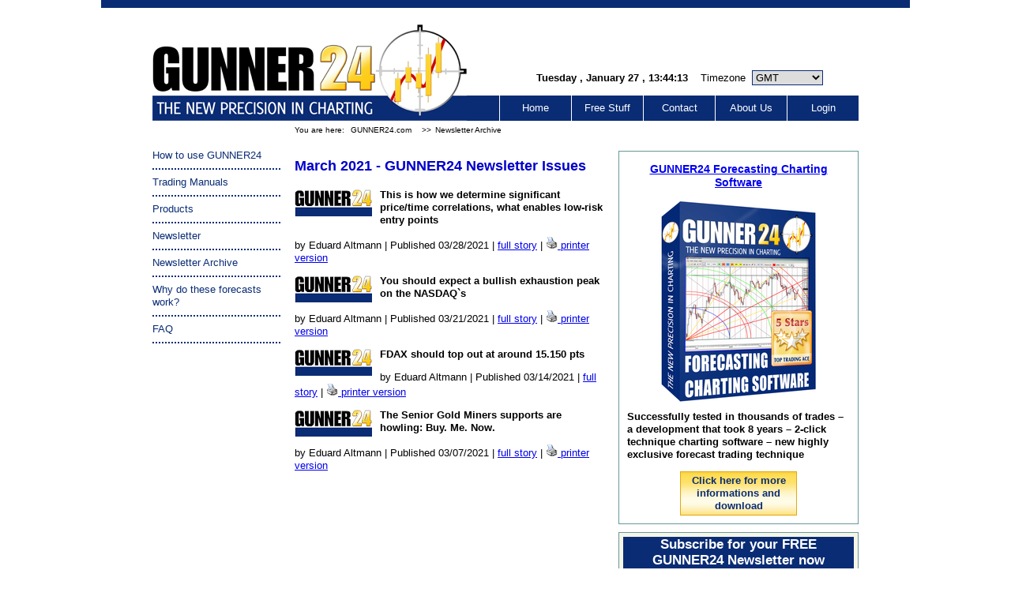

--- FILE ---
content_type: text/html; charset=utf-8
request_url: http://www.gunner24.com/newsletter-archive/march-2021/
body_size: 4263
content:
<!DOCTYPE html
     PUBLIC "-//W3C//DTD XHTML 1.0 Transitional//EN"
     "http://www.w3.org/TR/xhtml1/DTD/xhtml1-transitional.dtd">
<html xml:lang="en-EN" lang="en-EN" xmlns="http://www.w3.org/1999/xhtml">
<head>

<meta http-equiv="Content-Type" content="text/html; charset=utf-8" />
<!-- 
	This website is powered by TYPO3 - inspiring people to share!
	TYPO3 is a free open source Content Management Framework initially created by Kasper Skaarhoj and licensed under GNU/GPL.
	TYPO3 is copyright 1998-2015 of Kasper Skaarhoj. Extensions are copyright of their respective owners.
	Information and contribution at http://typo3.org/
-->

<base href="https://www.gunner24.com/" />
<link rel="shortcut icon" href="https://www.gunner24.com/fileadmin/templates/img/gunner_favico.ico" type="image/x-icon; charset=binary" />
<link rel="icon" href="https://www.gunner24.com/fileadmin/templates/img/gunner_favico.ico" type="image/x-icon; charset=binary" />
<title>March 2021</title>
<meta name="generator" content="TYPO3 4.5 CMS" />
<meta name="description" content="archive march 2021 all issues GUNNER24 free newsletters overview publisher eduard altmann" />

<link rel="stylesheet" type="text/css" href="typo3temp/stylesheet_d2fc9f3a13.css?1310388719" media="all" />






<script type="text/javascript" src="fileadmin/templates/js/hover.js"></script>
	<script type="text/javascript" src="fileadmin/templates/js/jquery-1.3.2.min.js"></script>
<link href="fileadmin/templates/css/gunner_01.css" rel="stylesheet" type="text/css" />


<script type="text/javascript" src="t3lib/jsfunc.updateform.js?1464079433"></script>
</head>
<body>


    <div id="page">
        <div id="line">&nbsp;</div>    
            <div id="header">
                <a id="logo" href="home/">&nbsp;</a>
                    <div id="date"><b id="timezone">Tuesday , January 27 , 16:44:11</b>&nbsp;&nbsp;&nbsp; Timezone&nbsp;&nbsp;<select onchange="calcTime(this.value)"><option id="+0" value="+0">GMT</option><option id="+1" value="+1">CET</option><option id="+8" value="+8" >CST</option><option id="-5" value="-5">EST</option><option id="-7" value="-7">MST</option></select></div>
                    <div id="menu_top"><ul><li> <a href="login/">Login</a> </li><li> <a href="about-us/">About Us</a> </li><li> <a href="contact/">Contact</a> </li><li> <a href="free-stuff/">Free Stuff</a> </li><li> <a href="home/">Home</a> </li><li> <a href="how-to-use-gunner24/">menu_left</a> </li><li> <a href="imprint/">footer</a> </li><li> <a href="gunner24-trade-of-the-day-01152014-vorlage/">GUNNER24 Trade of the Day 01/15/2014 Vorlage</a> </li></ul></div>
            </div>
        <div class="clearfloat"></div>
    <div id="content">
        <div id="breadcrumb"><ul><li>You are here:</li><li> <a href="home/">GUNNER24.com</a> &gt;&gt;</li><li><a href="newsletter-archive/">Newsletter Archive</a></li></ul></div>	
			<div id="menu_left"> 
                <div id="menu_l"><ul><li><a href="how-to-use-gunner24/">How to use GUNNER24</a></li><li><a href="trading-manuals/overview/">Trading Manuals</a><ul><li><a href="trading-manuals/overview/">Overview</a></li><li><a href="trading-manuals/free-trading-manual/">Free Trading Manual</a></li><li><a href="trading-manuals/detailed-action-sheet/">Detailed Action Sheet</a></li><li><a href="trading-manuals/trading-setup-examples/">Trading Setup Examples</a></li></ul></li><li><a href="products/overview/">Products</a><ul><li><a href="products/overview/">Overview</a></li><li><a href="products/gunner24-freeware/">GUNNER24 Freeware</a></li><li><a href="products/gunner24-forecasting-charting-software/">GUNNER24 Forecasting Charting Software</a></li><li><a href="products/complete-gunner24-trading-and-forecasting-course/">Complete GUNNER24 Trading and Forecasting Course</a></li><li><a href="products/gunner24-trade-of-the-day-1-month-new/">GUNNER24 Trade of the Day - 1 month NEW</a></li><li><a href="products/membership-1-month/">Membership - 1 month</a></li><li><a href="products/membership-3-months/">Membership - 3 months</a></li><li><a href="products/gunner24-gold-trader-1-month/">GUNNER24 Gold Trader - 1 month</a></li><li><a href="products/commissioned-charting-forecast/">Commissioned Charting Forecast</a></li></ul></li><li><a href="newsletter/">Newsletter</a></li><li><a href="newsletter-archive/">Newsletter Archive</a></li><li><a href="why-do-these-forecasts-work/">Why do these forecasts work?</a></li><li><a href="faq/">FAQ</a></li></ul></div>  
                    <div class="clearfloat"></div>
                     <!--   <div class="buttons"></div>
                            <div class="button">
                                <a id="button" href="">Click here to Download the actual GUNNER24 FAQ's in PDF</a>                        
                            </div>    -->
                </div>
				<div id="content_left"><!--TYPO3SEARCH_begin--><div id="c137741" class="csc-default"><div class="csc-header csc-header-n1"><h1 class="csc-firstHeader">March 2021 - GUNNER24 Newsletter Issues</h1></div></div><div id="c138741" class="csc-default"><div class="csc-textpic csc-textpic-intext-left"><div class="csc-textpic-imagewrap csc-textpic-single-image"><a href="newsletter/nl-032821/"><img src="uploads/pics/80__Kleines_NL_Logo_GUNNER24_ohne_Untertitel_Kreuz_ad97c5_4de632_31ef46_3d6dae_84.png" width="98" height="35" border="0" alt="" /></a></div><div class="csc-textpic-text"><p class="bodytext"><b>This is how we determine significant price/time correlations, what enables low-risk entry points</b></p>
<p class="bodytext"><span lang="EN-US">by Eduard Altmann | Published 03/28/2021 | <a href="newsletter-archive/march-2021/28032021/" class="internal-link">full story</a>&nbsp;|&nbsp;<a href="newsletter/nl-032821/" class="internal-link"><img height="15" width="15" src="uploads/RTEmagicC_druckerabbildung_dbef72_8aff8a_10cb33_63ad6b_84.png.png" alt="" />&nbsp;</a></span><a href="newsletter/nl-032821/" class="internal-link"><span lang="EN-US">printer version</span></a></p></div></div><div class="csc-textpic-clear"><!-- --></div></div><div id="c138201" class="csc-default"><div class="csc-textpic csc-textpic-intext-left"><div class="csc-textpic-imagewrap csc-textpic-single-image"><a href="newsletter/nl-032121/"><img src="uploads/pics/80__Kleines_NL_Logo_GUNNER24_ohne_Untertitel_Kreuz_ad97c5_4de632_31ef46_3d6dae_77.png" width="98" height="35" border="0" alt="" /></a></div><div class="csc-textpic-text"><p class="bodytext"><b><span lang="en-US"><span style="font-weight: normal"><b>You should expect a bullish exhaustion peak on the NASDAQ`s</b></span></span></b></p>
<p class="bodytext"><span lang="EN-US">by Eduard Altmann | Published 03/21/2021 | <a href="newsletter-archive/march-2021/21032021/" class="internal-link">full story</a>&nbsp;|&nbsp;<a href="newsletter/nl-032121/" class="internal-link"><img height="15" width="15" src="uploads/RTEmagicC_druckerabbildung_dbef72_8aff8a_10cb33_63ad6b_77.png.png" alt="" />&nbsp;</a></span><a href="newsletter/nl-032121/" class="internal-link"><span lang="EN-US">printer version</span></a></p></div></div><div class="csc-textpic-clear"><!-- --></div></div><div id="c138197" class="csc-default"><div class="csc-textpic csc-textpic-intext-left"><div class="csc-textpic-imagewrap csc-textpic-single-image"><a href="newsletter/nl-031421/"><img src="uploads/pics/80__Kleines_NL_Logo_GUNNER24_ohne_Untertitel_Kreuz_ad97c5_4de632_31ef46_3d6dae_75.png" width="98" height="35" border="0" alt="" /></a></div><div class="csc-textpic-text"><p class="bodytext"><b>FDAX should top out at around 15.150 pts</b></p>
<p class="bodytext"><span lang="EN-US">by Eduard Altmann | Published 03/14/2021 | <a href="newsletter-archive/march-2021/14032021/" class="internal-link">full story</a>&nbsp;|&nbsp;<a href="newsletter/nl-031421/" class="internal-link"><img height="15" width="15" src="uploads/RTEmagicC_druckerabbildung_dbef72_8aff8a_10cb33_63ad6b_75.png.png" alt="" />&nbsp;</a></span><a href="newsletter/nl-031421/" class="internal-link"><span lang="EN-US">printer version</span></a></p></div></div><div class="csc-textpic-clear"><!-- --></div></div><div id="c137736" class="csc-default"><div class="csc-textpic csc-textpic-intext-left"><div class="csc-textpic-imagewrap csc-textpic-single-image"><a href="newsletter/nl-030721/"><img src="uploads/pics/80__Kleines_NL_Logo_GUNNER24_ohne_Untertitel_Kreuz_ad97c5_4de632_31ef46_3d6dae_68.png" width="98" height="35" border="0" alt="" /></a></div><div class="csc-textpic-text"><p class="bodytext"><b>The Senior Gold Miners supports are howling: Buy. Me. Now.</b></p>
<p class="bodytext"><span lang="EN-US">by Eduard Altmann | Published 03/07/2021 | <a href="newsletter-archive/march-2021/07032021/" class="internal-link">full story</a>&nbsp;|&nbsp;<a href="newsletter/nl-030721/" class="internal-link"><img height="15" width="15" src="uploads/RTEmagicC_druckerabbildung_dbef72_8aff8a_10cb33_63ad6b_68.png.png" alt="" />&nbsp;</a></span><a href="newsletter/nl-030721/" class="internal-link"><span lang="EN-US">printer version</span></a></p></div></div><div class="csc-textpic-clear"><!-- --></div></div><!--TYPO3SEARCH_end--></div>
				<div id="content_right"><!--TYPO3SEARCH_begin--><div id="c137735" class="csc-default"><div id="right_box_bottom">   
                        <div class="box3">
                            <div class="box3_text"><div id="c137704" class="csc-default"><div class="csc-header csc-header-n1"><h3 style="text-align:center;" class="csc-firstHeader"><a href="products/gunner24-forecasting-charting-software/">GUNNER24 Forecasting Charting Software</a></h3></div><div class="csc-textpic csc-textpic-center csc-textpic-above"><div class="csc-textpic-imagewrap csc-textpic-single-image" style="width:200px;"><a href="products/gunner24-forecasting-charting-software/"><img src="typo3temp/pics/65b72def02.png" width="200" height="256" border="0" alt="" /></a></div><div class="csc-textpic-text"><p class="bodytext"><span lang="EN-US"><b>Successfully tested in thousands of trades – a development that took 8 years – 2-click technique charting software – new highly exclusive forecast trading technique</b></span></p></div></div><div class="csc-textpic-clear"><!-- --></div></div><div id="c137705" class="csc-default"><div class="button2">
                                    <a href="products/gunner24-forecasting-charting-software/" id="button2">Click here for more informations and download</a>                                     
                                </div></div></div>
                        </div>
                    </div></div><div id="c137733" class="csc-default">            
                        <div class="box3_yellow">
                            <div id="right_box_yellow_header">Subscribe for your FREE GUNNER24 Newsletter now</div>
                            <div id="right_box_yellow_content"><div id="c137670" class="csc-default"><div class="csc-header csc-header-n1"><h5 class="csc-firstHeader">Techniques - Strategies - Forecasts</h5></div></div><div id="c137671" class="csc-default">
<form name="tt_address_form" method="post" class="form" action="newsletter-archive/march-2021/?" id="tt_address_form"><br/>
<br/>
<!--
<b>Your name:</b><br />-->
<!--###SUB_REQUIRED_FIELD_name### begin
        This is shown only if the form is submitted and the field is configured to be "required" and at the same time not filled in.
        The syntax is of the comment 'name' is:         SUB_REQUIRED_FIELD_[enter-the-field-name-here]
-->
<!--    <font color="red"><strong>You must fill in this field!</strong></font><br />-->
<!--###SUB_REQUIRED_FIELD_name### end -->
<!--<input type="text" name="FE[tt_address][name]"/>




<br />-->
 
<label><b>e-mail address: </b></label><input class="input" type="text" name="FE[tt_address][email]" value="Your e-mail address"/><br/>
<br/>
 <!--
<br />
<b>HTML emails?</b><br />
<input type="checkbox" name="FE[tt_address][module_sys_dmail_html]" value=1/>
<br />
-->
<input type="submit" class="submit" name="whatever" value="Click for your FREE &#10; subscription"/><br/>
<br/>
<font face="verdana" size=2 color=black> We Value Your Privacy </font> <!--
<input type="submit" name="whatever" value="Cancel" onClick="document.forms[0].action='';"/>

</FORM>
<br />
Are you subscribed already and wishes to <a href="newsletter-archive/march-2021/?&cmd=infomail&backURL=newsletter-archive%2Fmarch-2021%2F%3F">unsubscribe or edit your profile, click here.</a>
<br /> </font> -->
<script type="text/javascript">
	/*<![CDATA[*/ 
	updateForm('tt_address_form','FE[tt_address][pid]','');
	updateForm('tt_address_form','FE[tt_address][hidden]','');
	updateForm('tt_address_form','FE[tt_address][gender]','');
	updateForm('tt_address_form','FE[tt_address][name]','');
	updateForm('tt_address_form','FE[tt_address][first_name]','');
	updateForm('tt_address_form','FE[tt_address][middle_name]','');
	updateForm('tt_address_form','FE[tt_address][last_name]','');
	updateForm('tt_address_form','FE[tt_address][title]','');
	updateForm('tt_address_form','FE[tt_address][address]','');
	updateForm('tt_address_form','FE[tt_address][building]','');
	updateForm('tt_address_form','FE[tt_address][room]','');
	updateForm('tt_address_form','FE[tt_address][birthday]','');
	updateForm('tt_address_form','FE[tt_address][phone]','');
	updateForm('tt_address_form','FE[tt_address][fax]','');
	updateForm('tt_address_form','FE[tt_address][mobile]','');
	updateForm('tt_address_form','FE[tt_address][www]','');
	updateForm('tt_address_form','FE[tt_address][email]','');
	updateForm('tt_address_form','FE[tt_address][city]','');
	updateForm('tt_address_form','FE[tt_address][zip]','');
	updateForm('tt_address_form','FE[tt_address][company]','');
	updateForm('tt_address_form','FE[tt_address][region]','');
	updateForm('tt_address_form','FE[tt_address][country]','');
	updateForm('tt_address_form','FE[tt_address][image]','');
	updateForm('tt_address_form','FE[tt_address][description]','');
	updateForm('tt_address_form','FE[tt_address][module_sys_dmail_category]','');
	updateForm('tt_address_form','FE[tt_address][module_sys_dmail_html]','');
	/*]]>*/
</script>
</div><div id="c137672" class="csc-frame csc-frame-frame2"><p class="bodytext">&nbsp;&nbsp;&nbsp;&nbsp;<i>We will not share your e-mail address with anyone else, period</i></p>
<h5 class="align-center">&nbsp;</h5></div></div>
                        </div>
                    </div><div id="c137732" class="csc-default">            
                        <div class="box3_yellow">
                            <div id="right_box_yellow_header">Complete GUNNER24 Trading and Forecasting Course</div>
                            <div id="right_box_yellow_content"><div id="c137695" class="csc-default"><div class="csc-textpic csc-textpic-intext-right csc-textpic-equalheight"><div class="csc-textpic-imagewrap csc-textpic-single-image"><a href="products/complete-gunner24-trading-and-forecasting-course/"><img src="typo3temp/pics/490de6e158.png" width="115" height="170" border="0" alt="" /></a></div><div class="csc-textpic-text"><p class="bodytext"><span lang="EN-US">The </span><b><span lang="EN-US"><a href="products/complete-gunner24-trading-and-forecasting-course/" title="Opens internal link in current window" class="internal-link">Complete GUNNER24 Trading and Forecasting Course</a></span></b><span lang="EN-US"> will give you the critical knowledge you need to forecast and analyze the markets with the GUNNER24 Forecasting Technique. The NEW course is a must for any trader/investor who wants to understand this innovative and revolutionary forecasting method and use it successfully in everyday trading. The materials in this course are all you will ever need if you plan to trade the markets and make a living doing so.</span></p></div></div><div class="csc-textpic-clear"><!-- --></div></div><div id="c137694" class="csc-default"><div class="button2">
                                    <a href="products/complete-gunner24-trading-and-forecasting-course/" id="button2">Click here for more informations and download</a>                                     
                                </div></div></div>
                        </div>
                    </div><!--TYPO3SEARCH_end--></div>
		</div>
        <div class="clearfloat"></div>
        <div id="footer"><ul><li> <a href="imprint/">Imprint</a> &nbsp;&#124;&nbsp;</li><li> <a href="privacy-policy/">Privacy Policy</a> &nbsp;&#124;&nbsp;</li><li><a href="http://www.simplethings.de/" target="_blank">Website by SimpleThings</a></li></ul></div>
    </div>




</body>
</html>

--- FILE ---
content_type: text/css
request_url: https://www.gunner24.com/typo3temp/stylesheet_d2fc9f3a13.css?1310388719
body_size: 1272
content:
/* default styles for extension "tx_felogin_pi1" */
	.tx-felogin-pi1 label {
		display: block;
	}
/* default styles for extension "tx_cssstyledcontent" */
	/* Captions */
	DIV.csc-textpic-caption-c .csc-textpic-caption { text-align: center; }
	DIV.csc-textpic-caption-r .csc-textpic-caption { text-align: right; }
	DIV.csc-textpic-caption-l .csc-textpic-caption { text-align: left; }

	/* Needed for noRows setting */
	DIV.csc-textpic DIV.csc-textpic-imagecolumn { float: left; display: inline; }

	/* Border just around the image */
	DIV.csc-textpic-border DIV.csc-textpic-imagewrap .csc-textpic-image IMG, DIV.csc-textpic-border DIV.csc-textpic-single-image IMG {
		border: 2px solid black;
		padding: 0px 0px;
	}

	DIV.csc-textpic-imagewrap { padding: 0; }

	DIV.csc-textpic IMG { border: none; }

	/* DIV: This will place the images side by side */
	DIV.csc-textpic DIV.csc-textpic-imagewrap DIV.csc-textpic-image { float: left; }

	/* UL: This will place the images side by side */
	DIV.csc-textpic DIV.csc-textpic-imagewrap UL { list-style: none; margin: 0; padding: 0; }
	DIV.csc-textpic DIV.csc-textpic-imagewrap UL LI { float: left; margin: 0; padding: 0; }

	/* DL: This will place the images side by side */
	DIV.csc-textpic DIV.csc-textpic-imagewrap DL.csc-textpic-image { float: left; }
	DIV.csc-textpic DIV.csc-textpic-imagewrap DL.csc-textpic-image DT { float: none; }
	DIV.csc-textpic DIV.csc-textpic-imagewrap DL.csc-textpic-image DD { float: none; }
	DIV.csc-textpic DIV.csc-textpic-imagewrap DL.csc-textpic-image DD IMG { border: none; } /* FE-Editing Icons */
	DL.csc-textpic-image { margin: 0; }
	DL.csc-textpic-image DT { margin: 0; display: inline; }
	DL.csc-textpic-image DD { margin: 0; }

	/* Clearer */
	DIV.csc-textpic-clear { clear: both; }

	/* Margins around images: */

	/* Pictures on left, add margin on right */
	DIV.csc-textpic-left DIV.csc-textpic-imagewrap .csc-textpic-image,
	DIV.csc-textpic-intext-left-nowrap DIV.csc-textpic-imagewrap .csc-textpic-image,
	DIV.csc-textpic-intext-left DIV.csc-textpic-imagewrap .csc-textpic-image {
		display: inline; /* IE fix for double-margin bug */
		margin-right: 10px;
	}

	/* Pictures on right, add margin on left */
	DIV.csc-textpic-right DIV.csc-textpic-imagewrap .csc-textpic-image,
	DIV.csc-textpic-intext-right-nowrap DIV.csc-textpic-imagewrap .csc-textpic-image,
	DIV.csc-textpic-intext-right DIV.csc-textpic-imagewrap .csc-textpic-image {
		display: inline; /* IE fix for double-margin bug */
		margin-left: 10px;
	}

	/* Pictures centered, add margin on left */
	DIV.csc-textpic-center DIV.csc-textpic-imagewrap .csc-textpic-image {
		display: inline; /* IE fix for double-margin bug */
		margin-left: 10px;
	}
	DIV.csc-textpic DIV.csc-textpic-imagewrap .csc-textpic-image .csc-textpic-caption { margin: 0; }
	DIV.csc-textpic DIV.csc-textpic-imagewrap .csc-textpic-image IMG { margin: 0; vertical-align:bottom; }

	/* Space below each image (also in-between rows) */
	DIV.csc-textpic DIV.csc-textpic-imagewrap .csc-textpic-image { margin-bottom: 10px; }
	DIV.csc-textpic-equalheight DIV.csc-textpic-imagerow { margin-bottom: 10px; display: block; }
	DIV.csc-textpic DIV.csc-textpic-imagerow { clear: both; }
	DIV.csc-textpic DIV.csc-textpic-single-image IMG { margin-bottom: 10px; }

	/* IE7 hack for margin between image rows */
	*+html DIV.csc-textpic DIV.csc-textpic-imagerow .csc-textpic-image { margin-bottom: 0; }
	*+html DIV.csc-textpic DIV.csc-textpic-imagerow { margin-bottom: 10px; }

	/* No margins around the whole image-block */
	DIV.csc-textpic DIV.csc-textpic-imagewrap .csc-textpic-firstcol { margin-left: 0px !important; }
	DIV.csc-textpic DIV.csc-textpic-imagewrap .csc-textpic-lastcol { margin-right: 0px !important; }

	/* Add margin from image-block to text (in case of "Text w/ images") */
	DIV.csc-textpic-intext-left DIV.csc-textpic-imagewrap,
	DIV.csc-textpic-intext-left-nowrap DIV.csc-textpic-imagewrap {
		margin-right: 10px !important;
	}
	DIV.csc-textpic-intext-right DIV.csc-textpic-imagewrap,
	DIV.csc-textpic-intext-right-nowrap DIV.csc-textpic-imagewrap {
		margin-left: 10px !important;
	}

	/* Positioning of images: */

	/* Above */
	DIV.csc-textpic-above DIV.csc-textpic-text { clear: both; }

	/* Center (above or below) */
	DIV.csc-textpic-center { text-align: center; /* IE-hack */ }
	DIV.csc-textpic-center DIV.csc-textpic-imagewrap { margin: 0 auto; }
	DIV.csc-textpic-center DIV.csc-textpic-imagewrap .csc-textpic-image { text-align: left; /* Remove IE-hack */ }
	DIV.csc-textpic-center DIV.csc-textpic-text { text-align: left; /* Remove IE-hack */ }

	/* Right (above or below) */
	DIV.csc-textpic-right DIV.csc-textpic-imagewrap { float: right; }
	DIV.csc-textpic-right DIV.csc-textpic-text { clear: right; }

	/* Left (above or below) */
	DIV.csc-textpic-left DIV.csc-textpic-imagewrap { float: left; }
	DIV.csc-textpic-left DIV.csc-textpic-text { clear: left; }

	/* Left (in text) */
	DIV.csc-textpic-intext-left DIV.csc-textpic-imagewrap { float: left; }

	/* Right (in text) */
	DIV.csc-textpic-intext-right DIV.csc-textpic-imagewrap { float: right; }

	/* Right (in text, no wrap around) */
	DIV.csc-textpic-intext-right-nowrap DIV.csc-textpic-imagewrap { float: right; clear: both; }
	/* Hide from IE5-mac. Only IE-win sees this. \*/
	* html DIV.csc-textpic-intext-right-nowrap .csc-textpic-text { height: 1%; }
	/* End hide from IE5/mac */

	/* Left (in text, no wrap around) */
	DIV.csc-textpic-intext-left-nowrap DIV.csc-textpic-imagewrap { float: left; clear: both; }
	/* Hide from IE5-mac. Only IE-win sees this. \*/
	* html DIV.csc-textpic-intext-left-nowrap .csc-textpic-text,
	* html .csc-textpic-intext-left ol,
	* html .csc-textpic-intext-left ul { height: 1%; }
	/* End hide from IE5/mac */

	DIV.csc-textpic DIV.csc-textpic-imagerow-last { margin-bottom: 0; }

	/* Browser fixes: */

	/* Fix for unordered and ordered list with image "In text, left" */
	.csc-textpic-intext-left ol, .csc-textpic-intext-left ul {padding-left: 40px; overflow: auto; }
/* default styles for extension "tx_srfreecap_pi2" */
		img.tx-srfreecap-pi2-image { margin-left: 1em; margin-right: 1em; vertical-align: middle; }
		.tx-srfreecap-pi2-accessible-image { vertical-align: middle; }
		.tx-srfreecap-pi2-accessible-link { width: 10em; float: right; vertical-align: middle; margin-right: 7em;}
		.tx-srfreecap-pi2-cant-read { font-size: .9em; color:#35006d; }
		.tx-srfreecap-pi2-cant-read a:link { background-color:transparent; font-weight:bold; text-decoration:none; }

--- FILE ---
content_type: text/css
request_url: https://www.gunner24.com/fileadmin/templates/css/gunner_01.css
body_size: 3940
content:
/*

Copyright (c) 2009, Yahoo! Inc. All rights reserved.

Code licensed under the BSD License:

http://developer.yahoo.net/yui/license.txt

version: 2.7.0

*/

html{color:#000;background:#FFF;}body,div,dl,dt,dd,ul,ol,li,h1,h2,h3,h4,h5,h6,pre,code,form,fieldset,legend,input,button,textarea,p,blockquote,th,td{margin:0;padding:0;}table{border-collapse:collapse;border-spacing:0;}fieldset,img{border:0;}address,caption,cite,code,dfn,em,strong,th,var,optgroup{font-style:inherit;font-weight:inherit;}del,ins{text-decoration:none;}li{list-style:none;}caption,th{text-align:left;}h1,h2,h3,h4,h5,h6{font-size:100%;font-weight:normal;}q:before,q:after{content:'';}abbr,acronym{border:0;font-variant:normal;}sup{vertical-align:baseline;}sub{vertical-align:baseline;}legend{color:#000;}input,button,textarea,select,optgroup,option{font-family:inherit;font-size:inherit;font-style:inherit;font-weight:inherit;}input,button,textarea,select{*font-size:100%;}

/*

Copyright (c) 2009, Yahoo! Inc. All rights reserved.

Code licensed under the BSD License:

http://developer.yahoo.net/yui/license.txt

version: 2.7.0

*/

body{font:13px/1.231 arial,helvetica,clean,sans-serif;*font-size:small;*font:x-small;}select,input,button,textarea,button{font:99% arial,helvetica,clean,sans-serif;}table{font-size:inherit;font:100%;}pre,code,kbd,samp,tt{font-family:monospace;*font-size:108%;line-height:100%;}

/*

Copyright (c) 2009, Yahoo! Inc. All rights reserved.

Code licensed under the BSD License:

http://developer.yahoo.net/yui/license.txt

version: 2.7.0

*/

body{margin:10px;}h1{font-size:138.5%;}h2{font-size:123.1%;}h3{font-size:108%;}h1,h2,h3{margin:1em 0;}h1,h2,h3,h4,h5,h6,strong,dt{font-weight:bold;}optgroup{font-weight:normal;}abbr,acronym{border-bottom:1px dotted #000;cursor:help;}em{font-style:italic;}del{text-decoration:line-through;}blockquote,ul,ol,dl{margin:1em;}ol,ul,dl{margin-left:2em;}ol li{list-style:decimal outside;}ul li{list-style:disc outside;}dl dd{margin-left:1em;}th,td{border:1px solid #000;padding:.5em;}th{font-weight:bold;text-align:center;}caption{margin-bottom:.5em;text-align:center;}sup{vertical-align:super;}sub{vertical-align:sub;}p,fieldset,table,pre{margin-bottom:1em;}button,input[type="checkbox"],input[type="radio"],input[type="reset"],input[type="submit"]{padding:1px;}

/************* DIRECT MAIL ********/

.input { height: 30px; width: 220px; text-align:center; border: solid 1px #669999; font-size: 20px; }

.input2 { height: 20px; width: 160px; text-align:center; border: solid 1px #669999; font-size: 20px; }

.input3 { height: 18px; width: 220px; text-align:center; border: solid 1px #669999; }

.form {text-align:center;  }

.form_all {text-align:center; padding: 5px 10px 10px 10px;  border: solid 1px #669999; }
.form_all h3 {color:#0000CC;}
.submit{   
    background: url(../img/bg.gif);
    background-color: #fdd647;
    background-repeat: repeat-x;  
    border: solid 1px  #e0aa16;
    color: #0a2c75;
    font-size:15px;
    font-weight:bold;
    padding: 3px 3px 3px 3px;
    text-align:center;}



/************* PAGE ********/

img {border-width:0;}

html
{
    height: 100%; 
    text-align:center;
}

body 
{
    text-align:left; 
    width:1024px; 
    margin:0px auto;
	padding:0px;
}

select
{
    width: 90px;
	font-family: Arial, Helvetica, sans-serif;
	border-color: #0a2c75;
	border-style: solid;
	border-top-width: 1px;
	border-right-width: 1px;
	border-bottom-width: 1px;
	border-left-width: 1px
}
#page
{
    margin-top:0px;
    background-color:white;
    width: 1024px;
    font-family:arial,sans-serif;
}  
.clearfloat
{
    clear:both;
    height:0px;
    overflow:hidden;
    visibility:hidden;
}


/************* HEADER ********/

#line
{
    background-color: #0a2c75;
    height: 10px;
    overflow:hidden;
}

#header
{
    margin:14px 65px 0px 65px;
    height:130px;
    background:url(../img/GUNNER-24_1.jpg) bottom left no-repeat #FFFFFF;
    position:relative;
}

#header a#logo {display:block;position:absolute;width:400px;height:130px; text-decoration:none;}


#date
{
    position:absolute;
    width:auto;
    height:10px;
    top:65px;
    left:486px;
     text-align:right; 
}
.day
{
	font-weight:bold;
}

.timezone
{
	margin-right: 8px;
	margin-left:10px;
}
#menu_top
{   
    background-color: #0a2c75;
	height: 22px;
    text-align: right;
    border-top:97px solid white;
    margin-left:398px;
	padding-top:0px;
	padding-bottom:10px;
	overflow:hidden;
	
}
#menu_top ul, #menu_top li {list-style:none;margin:0;padding:0;}

#menu_top li {display:inline; }

#menu_top li a { text-align:center; display:block; float:right; width:90px; padding-top: 8px; padding-bottom:8px; color:white; text-decoration:none;  border-left:1px solid white; }

#menu_top li a:hover {background: url(../img/select_underlay.jpg) center center no-repeat; color:#0a2c75;}

#menu_top li a:active {background: url(../img/select_underlay.jpg) center center no-repeat; color:#0a2c75;}


/********** CENTER *****************/


#breadcrumb
{
	margin-left: 180px;
	margin-bottom: 10px;
}
#breadcrumb ul, #breadcrumb li {list-style:none;margin:0;padding:0; font-size:10px;}

#breadcrumb li {display:inline;  text-align:center;padding-right:5px; font-size:10px;}

#breadcrumb ul li{}

#breadcrumb li a {text-decoration:none; color:black; padding-right:10px; font-size:10px;}

#breadcrumb ul li a:hover {text-decoration:underline; }



#menu_left
{
    float:left;
    width:160px;
}

#menu_left ul, #menu_left li {position: relative; margin:0; padding:0; list-style:none;   color: #0a2c75;}

#menu_left  li  { display:block; border-bottom:2px; border-bottom-style:dotted; border-color: #0a2c75;  text-align: left; width:162px;   }

#menu_left li ul {position: absolute; left: -999em; width: 160px; background:white; }

#menu_left li:hover ul {left:162px;  }

#menu_left li:hover ul, #menu_left li.sfhover ul {left:162px; top:0px;  border: solid 1px #669999; padding:3px 3px 3px 3px;}

#menu_left  li a {color:#0a2c75; text-decoration:none; display:block;  padding-top: 8px; padding-bottom:8px; width:162px; }

#menu_left  a:hover {font-weight:bold; }

#menu_left  a:active{font-weight:bold; color: #0a2c75;  text-decoration:none;  }

div.buttons
{ 
    position:relative;
    margin-top:10px;
    width:160px;
}
div.button  a#button 
{
    display:block;
    text-decoration:none;
    background: url(../img/bg.gif);
    background-color: #fdd647;
    background-repeat: repeat-x;  
    border: solid 1px  #e0aa16;
    color: #0a2c75;
    font-size:13px;
    font-weight:bold;
    padding: 3px 3px 3px 3px;
    text-align:center;

}

div.buttonrte  a#button 
{
    display:block;
    width:220px;
    text-decoration:none;
    background: url(../img/bg.gif);
    background-color: #fdd647;
    background-repeat: repeat-x;  
    border: solid 1px  #e0aa16;
    color: #0a2c75;
    font-size:13px;
    font-weight:bold;
    padding: 3px 3px 3px 3px;
    text-align:center;

}    
    
#content
{
    padding-left: 65px;
    padding-right: 65px;       
    padding-top: 5px;  
	font-family: Arial, Helvetica, sans-serif;
}


#content_left
{
    margin-left: 20px;
    width: 390px;
    float:left;
} 

/*#content_left a,#content_left p, #content_left h1, #content_left h2, #content_left h3, #content_left h4 {color:red;}*/
 #content_left h1, #content_left h2 { color: #0000cc; }
#left_box
{
    border: solid 1px #669999;
    padding: 5px 5px 5px 5px;
    	margin-bottom: 10px;
}
#left_box_start
{
    border: solid 1px #669999;
    padding: 5px 5px 5px 5px;
    background: #f6f6e8;
    margin-bottom:10px;

}

 #left_box_start_content h1 , #left_box_start_content h2, #left_box_start_content h4{ color: #0000cc; }
 #left_box_start_content h3 {color: black;} 

#left_box_start_bottom{}

#left_box_start_below
{
    border: solid 1px #669999;
    padding: 5px 5px 5px 5px;

}
#left_box_start_below h1 , #left_box_start_below h2, #left_box_start_below h4{ color: #0000cc; }
 #left_box_start_below h3 {color: black;}

div.left_box_start_header
{
	background: url(../img/startbox.jpg) no-repeat  left top #f6f6e8;
    height: 60px;
    border: 1px solid #f6f6e8;
    
}
div.left_box_start_header_text
{
    margin-left:72px; margin-top:5px; height:42px; color: white; font-weight:bold;font-size:17px; background: #0a2c75; 
}


#content_right
{
    margin-left: 10px;
    width: 314px;
    float:left;
}

/* #content_right a,#content_right p, #content_right h1, #content_right h2, #content_right h3, #content_right h4 {color:red;} */

#content_right h1, #content_right h2, #content_right h5{ color: #0000cc; } 

#right_box_top{}

#right_box_bottom{}

#right_box_yellow{}

#right_box_yellow_header{color:white; font-weight:bold; font-size:17px; background: #0a2c75; margin:5px 5px 5px 5px; text-align:center;}

#right_box_yellow_content{ padding: 5px 5px 5px 5px; }

#right_box_yellow_content h1, #right_box_yellow_content h2, #right_box_yellow_content h4 {color: #0000cc;}

 #right_box_yellow_content h3  {color: black;}

#headline_start {display:inline; color:white; background-color: #0a2c75; padding-left:5px; padding-right: 15px; font-weight:bold; margin-top: 10px;}

#headline {display:inline; color:white; background-color: #0a2c75; padding-left:5px; padding-right: 15px; font-weight:bold; margin-left: 10px;}
/*********** Boxen *********/

td {text-align:left;}

td span.gtimestamp {display:none}

td.rise span.gnone {display:none}
td.rise span.gup {display:inline}
td.rise span.gdown {display:none}

td.fall span.gnone {display:none}
td.fall span.gup {display:none}
td.fall span.gdown {display:inline}

td.none span.gnone {display:inline}
td.none span.gup {display:none}
td.none span.gdown {display:none}



div.box h1 { margin-left: 70px; color: #0000cc;}
div.box
{
	background: url(../img/GUNNER-24_2.jpg) no-repeat  left top white;
	margin-top: 10px;
	margin-left: 10px;
	margin-right: 30px;
	border-bottom:2px; 
	border-bottom-style:dotted;
	border-color: 0a2c75; 
    	height: 60px;

}
div.box_text{  margin: 10px 10px 10px 10px;}

div.box_text h1 , div.box_text h2, div.box_text h4{ color: #0000cc; }
div.box_text h3 {color: black;}

div.box2
{
	margin-left: 10px;
	margin-right: 0px;
	padding:3px 3px 3px 3px;
    	border: solid 1px #669999;
    
}
#box2_table { margin:10px 0px 5px 0px; font-size:10px;}
#box2_table table, td, th { border-style:none;    border-spacing:0;margin:0px 0px 0px 3px; padding:0px 5px;}
#box2_table  th { border-bottom:2px; border-bottom-style:dotted; border-color: #0a2c75; padding-bottom: 5px; }
#box2_table  td.rise { color: green;}
#box2_table  td.fall{ color:red;}
#box2_table  table a {text-decoration:none; color:black; }
#box2_table  th a{ text-decoration:none; color:black;}
#box2_table  td.rise a { color: green; text-decoration:underline;}
#box2_table  td.fall a { color:red; text-decoration:underline;}

#setup_table { margin:10px 0px 5px 0px; margin-left: 10px; padding:3px 3px 3px 3px; font-size:12px;  	border: solid 1px #669999;}
#setup_table  table, td, th { border-style:none;    border-spacing:0;margin:0px 0px 0px 3px; padding:0px 5px;}
#setup_table  th { border-bottom:2px; border-bottom-style:dotted; border-color: #0a2c75; padding-bottom: 5px; }
#setup_table  td.rise { color: green;}
#setup_table  td.fall{ color:red;}
#setup_table  table a {text-decoration: underline; color:#0000cc; }
#setup_table  th a{ text-decoration:none; color:black;}
#setup_table  td.rise a { color: green; text-decoration:underline;}
#setup_table  td.fall a { color:red; text-decoration:underline;}

#one_column_content .setup_table { margin:10px 0px 5px 0px; margin-left: 10px; padding:3px 3px 3px 3px; font-size:12px;  	border: solid 1px #669999;}
#one_column_content .setup_table  table, td, th { border-style:none;    border-spacing:0;margin:0px 0px 0px 3px; padding:0px 5px;}
#one_column_content .setup_table  th { border-bottom:2px; border-bottom-style:dotted; border-color: #0a2c75; padding-bottom: 5px; }
#one_column_content .setup_table  td.rise { color: green;}
#one_column_content .setup_table  td.fall{ color:red;}
#one_column_content .setup_table  table a {text-decoration: underline; color:#0000cc; }
#one_column_content .setup_table  th a{ text-decoration:none; color:black;}
#one_column_content .setup_table  td.rise a { color: green; text-decoration:underline;}
#one_column_content .setup_table  td.fall a { color:red; text-decoration:underline;}

.box2 .setup_table { margin:10px 0px 5px 0px; font-size:10px;border:0;}
.box2 .setup_table table, td, th { border-style:none;    border-spacing:0;margin:0px 0px 0px 3px; padding:0px 5px;}
.box2 .setup_table  th { border-bottom:2px; border-bottom-style:dotted; border-color: #0a2c75; padding-bottom: 5px; }
.box2 .setup_table  td.rise { color: green;}
.box2 .setup_table  td.fall{ color:red;}
.box2 .setup_table  table a {text-decoration:none; color:black; }
.box2 .setup_table  th a{ text-decoration:none; color:black;}
.box2 .setup_table  td.rise a { color: green; text-decoration:underline;}
.box2 .setup_table  td.fall a { color:red; text-decoration:underline;}

div.box2_text {font-size:11px;color:black; margin-left: 10px; }


div.box2 h1 , div.box2 h2, div.box2 h4{ color: #0000cc; }
div.box2 h3 {color: black;}

div.box3
{
    	margin-top: 10px;
	margin-left: 10px;
	margin-right: 0px;
	margin-bottom: 10px;
    border: solid 1px #669999; 
}
div.box3_text {margin: 10px 10px 10px 10px; }
div.box3_text h1 , div.box3_text h2, div.box3_text h4{ color: #0000cc; text-align:center;}
div.box3_text h3 {color: black;}

div.box3_yellow
{
    margin-top: 10px;
	margin-left: 10px;
	margin-right: 0px;
	margin-bottom: 10px;	
    background: #f6f6e8;
    border: solid 1px #669999; 
}

div.button2 
{ 
    text-align:center;
}
div.button2  a#button2 {
    display:block;
     margin-left:auto; margin-right:auto;
    width:140px;
    text-decoration:none;
    background: url(../img/y_box.gif);
    background-color: #fdd647;
    background-repeat: repeat-x; 
    border: solid 1px  #e0aa16;
    color: #0a2c75;
    font-size:13px;
    font-weight:bold;
    padding: 3px 3px 3px 3px;
    /*margin: 5px 0px 0px 0px; */

}
/*********** FOOTER *********/

#footer
{
    margin-top:20px;
    text-align: right;
    font-size:10px;
    border-top:1px solid #0a2c75;
    padding:5px 0px 5px 0px;
    background-color: #0a2c75;
   
}

#footer ul, #footer li {margin:0;padding:0px 65px;list-style:none; }

#footer  li {display:inline; }

#footer ul li {color:white;text-decoration:none;padding:0 7px 0px 0px;}

#footer ul li a {color:white;text-decoration:none; padding:0 7px 0px 0px;line-height:100%}

#footer ul li a:hover {text-decoration:underline;}
 
#footer li a.last {border-rigth:none; }

/*********** ONE COLUMN TEMPLATE *********/


#one_column_content {float:left; padding: 10px 10px 10px 10px; width: 714px; }

#one_column_content a, #one_column_content h1, #one_column_content h2, #one_column_content h4 {color:#0000cc;}

#one_column_content h3 {color: black;}



/*********** FOUR COLUMN TEMPLATE *********/
#erstespalte { float:left; padding: 10px 10px 10px 10px; width: 62px;} #erstespalte  a, #erstespalte  h1, #erstespalte h2, #erstespalte  h4 {color:#0000cc;} #erstespalte h3 {color: black;}
#zweitespalte {float:left; padding: 10px 10px 10px 10px; width: 62px;} #zweitespalte  a, #zweitespalte  h1, #zweitespalte h2, #zweitespalte  h4 {color:#0000cc;} #zweitespalte h3 {color: black;}
#drittespalte {float:left;padding: 10px 10px 10px 10px;width: 350px;} #drittespalte   a, #drittespalte   h1, #drittespalte  h2, #drittespalte   h4 {color:#0000cc;} #drittespalte  h3 {color: black;}
#viertspalte {float:left; padding: 10px 10px 10px 10px;width: 180px;} #viertspalte a, #viertspalte  h1, #viertspalte h2, #viertspalte  h4 {color:#0000cc;} #viertspalte h3 {color: black;}


/**** FIX DEFAULT STYLES ****/
DIV.csc-textpic dt, DIV.csc-textpic dl {margin:0;padding:0;}
DIV.csc-textpic {overflow:hidden;}
DIV.csc-textpic-clear {clear:none;}


/********** FE LOGIN BOX ******************/
#loginbox{font-family:arial; width:350px;  background-color: #e5ebf7; border: solid 1px #669999; padding: 20px 20px 20px 20px;}
.inputlogin{ width:200px; }

#loginbox label {
display:inline;
float: left;
width: 80px;
text-align:left
margin-right: 10px;
padding: 3px 3px 3px 3px;
}
#perma {margin-top: 5px;}
#trouble { font-family:arial; margin-top: 15px; background-color: #fffecb; border: solid 1px #669999; padding: 20px 20px 20px 20px;}
.loginlogin {color:white;background-color:#8c9af3;  }


/********** KONTAKTFORMULAR ******************/
fieldset.csc-mailform {
border:0;
}

fieldset.csc-mailform input {
padding:2px 2px 2px 2px;
}

fieldset.csc-mailform textarea {
margin-bottom: 10px;
padding:2px;

}
#mailform fieldset.csc-mailform table, td .csc-mailform-field label {
font-size: 13px;
width: 60px;
}


#mailform fieldset.csc-mailform table, td  input {
margin:2px 2px 2px 2px;
text-align: Left;
}
fieldset.csc-mailform select {
margin-top:20px;
margin-bottom: 20px;
width: 150px;
}

fieldset.csc-mailform option {
padding:0 5px;
background:#fff;
}


/*****DirectMail Form Error *****/
div.form_error {font-size: 16px; color:red;}



/************Poduct - Overview - Table*********/

div.products{ margin:10px 0px 8px 0px;}

.product{ vertical-align:top;}
.descr{   vertical-align:top; font-size: 10 px; }
.button{  vertical-align:top; }
.descr h4 { color: #0000cc;}
.moreinfo {vertical-align:top; width: 100px;}


/************RTE*********/
/* google-blau */

.googleblue{ color: #0000cc;}

.zeilenabstand_1{ line-height: 150%; }

.zeilenabstand_2{ line-height: 200%; }


#counter p {background: #e0e0e0; font-size: 16px; font-weight: bold; padding: 10px; text-align: center;}
#countervalue {
    color: #f00;
    font-size: 32px;
    vertical-align: middle;
    padding: 10px;
    line-height: 1;
}

--- FILE ---
content_type: application/javascript
request_url: https://www.gunner24.com/t3lib/jsfunc.updateform.js?1464079433
body_size: 605
content:
/***************************************************************
*
*  Universal formupdate-function
*
* $Id$
*
*
*
*  Copyright notice
*
*  (c) 1998-2011 Kasper Skaarhoj
*  All rights reserved
*
*  This script is part of the TYPO3 t3lib/ library provided by
*  Kasper Skaarhoj <kasper@typo3.com> together with TYPO3
*
*  Released under GNU/GPL (see license file in tslib/)
*
*  This script is distributed in the hope that it will be useful,
*  but WITHOUT ANY WARRANTY; without even the implied warranty of
*  MERCHANTABILITY or FITNESS FOR A PARTICULAR PURPOSE.
*
*  This copyright notice MUST APPEAR in all copies of this script
***************************************************************/


function updateForm(formname,fieldname,value)	{
	if (document[formname] && document[formname][fieldname])	{
		var fObj = document[formname][fieldname];
		var type=fObj.type;
		if (!fObj.type)	{
			type="radio";
		}
		switch(type)	{
			case "text":
			case "textarea":
			case "hidden":
			case "password":
				fObj.value = value;
			break;
			case "checkbox":
				fObj.checked = ((value && value!=0) ? "on":"");
			break;
			case "select-one":
				var l=fObj.length;
				for (a=0;a<l;a++)	{
					if (fObj.options[a].value == value)	{
						fObj.selectedIndex = a;
					}
				}
			break;
			case "select-multiple":
				var l=fObj.length;
				for (a=0;a<l;a++)	{
					if (fObj.options[a].value == value)	{
						fObj.options[a].selected = 1;
					}
				}
			break;
			case "radio":
				var l=fObj.length;
				for (a=0; a<l;a++)	{
					if (fObj[a].value==value)	{
						fObj[a].checked = 1;
					}
				}
			break;
			default:
		}
	}
}
